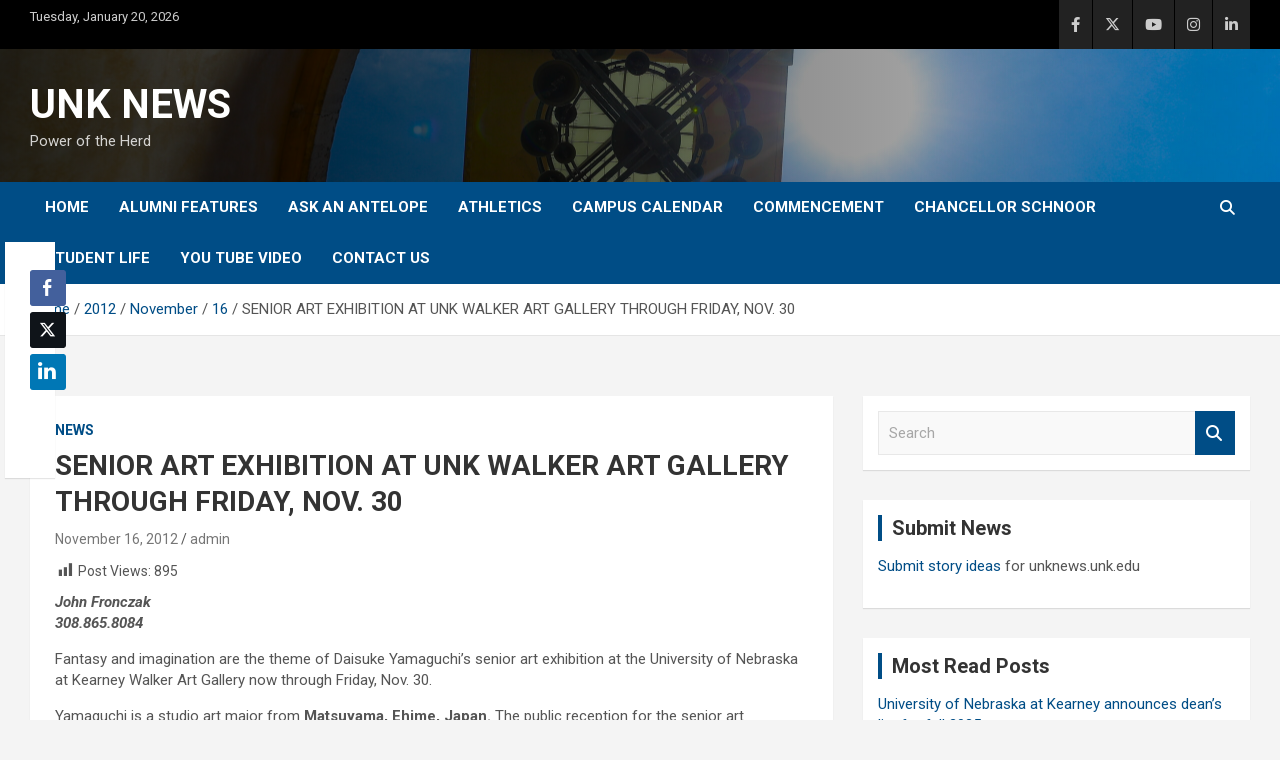

--- FILE ---
content_type: text/html; charset=UTF-8
request_url: https://unknews.unk.edu/2012/11/16/senior-art-exhibition-at-unk-walker-art-gallery-through-friday-nov-30/
body_size: 61606
content:
<!doctype html>
<html lang="en-US" prefix="og: http://ogp.me/ns# fb: http://ogp.me/ns/fb#">
<head>
	<meta charset="UTF-8">
	<meta name="viewport" content="width=device-width, initial-scale=1, shrink-to-fit=no">
	<link rel="profile" href="https://gmpg.org/xfn/11">

	<title> SENIOR ART EXHIBITION AT UNK WALKER ART GALLERY THROUGH FRIDAY, NOV. 30 &#8211; UNK NEWS</title>
<meta name='robots' content='max-image-preview:large' />
	<style>img:is([sizes="auto" i], [sizes^="auto," i]) { contain-intrinsic-size: 3000px 1500px }</style>
	<link rel='dns-prefetch' href='//fonts.googleapis.com' />
<link rel="alternate" type="application/rss+xml" title="UNK NEWS &raquo; Feed" href="https://unknews.unk.edu/feed/" />
<link rel="alternate" type="application/rss+xml" title="UNK NEWS &raquo; Comments Feed" href="https://unknews.unk.edu/comments/feed/" />
<script type="text/javascript">
/* <![CDATA[ */
window._wpemojiSettings = {"baseUrl":"https:\/\/s.w.org\/images\/core\/emoji\/16.0.1\/72x72\/","ext":".png","svgUrl":"https:\/\/s.w.org\/images\/core\/emoji\/16.0.1\/svg\/","svgExt":".svg","source":{"concatemoji":"https:\/\/unknews.unk.edu\/wp-includes\/js\/wp-emoji-release.min.js?ver=6.8.3"}};
/*! This file is auto-generated */
!function(s,n){var o,i,e;function c(e){try{var t={supportTests:e,timestamp:(new Date).valueOf()};sessionStorage.setItem(o,JSON.stringify(t))}catch(e){}}function p(e,t,n){e.clearRect(0,0,e.canvas.width,e.canvas.height),e.fillText(t,0,0);var t=new Uint32Array(e.getImageData(0,0,e.canvas.width,e.canvas.height).data),a=(e.clearRect(0,0,e.canvas.width,e.canvas.height),e.fillText(n,0,0),new Uint32Array(e.getImageData(0,0,e.canvas.width,e.canvas.height).data));return t.every(function(e,t){return e===a[t]})}function u(e,t){e.clearRect(0,0,e.canvas.width,e.canvas.height),e.fillText(t,0,0);for(var n=e.getImageData(16,16,1,1),a=0;a<n.data.length;a++)if(0!==n.data[a])return!1;return!0}function f(e,t,n,a){switch(t){case"flag":return n(e,"\ud83c\udff3\ufe0f\u200d\u26a7\ufe0f","\ud83c\udff3\ufe0f\u200b\u26a7\ufe0f")?!1:!n(e,"\ud83c\udde8\ud83c\uddf6","\ud83c\udde8\u200b\ud83c\uddf6")&&!n(e,"\ud83c\udff4\udb40\udc67\udb40\udc62\udb40\udc65\udb40\udc6e\udb40\udc67\udb40\udc7f","\ud83c\udff4\u200b\udb40\udc67\u200b\udb40\udc62\u200b\udb40\udc65\u200b\udb40\udc6e\u200b\udb40\udc67\u200b\udb40\udc7f");case"emoji":return!a(e,"\ud83e\udedf")}return!1}function g(e,t,n,a){var r="undefined"!=typeof WorkerGlobalScope&&self instanceof WorkerGlobalScope?new OffscreenCanvas(300,150):s.createElement("canvas"),o=r.getContext("2d",{willReadFrequently:!0}),i=(o.textBaseline="top",o.font="600 32px Arial",{});return e.forEach(function(e){i[e]=t(o,e,n,a)}),i}function t(e){var t=s.createElement("script");t.src=e,t.defer=!0,s.head.appendChild(t)}"undefined"!=typeof Promise&&(o="wpEmojiSettingsSupports",i=["flag","emoji"],n.supports={everything:!0,everythingExceptFlag:!0},e=new Promise(function(e){s.addEventListener("DOMContentLoaded",e,{once:!0})}),new Promise(function(t){var n=function(){try{var e=JSON.parse(sessionStorage.getItem(o));if("object"==typeof e&&"number"==typeof e.timestamp&&(new Date).valueOf()<e.timestamp+604800&&"object"==typeof e.supportTests)return e.supportTests}catch(e){}return null}();if(!n){if("undefined"!=typeof Worker&&"undefined"!=typeof OffscreenCanvas&&"undefined"!=typeof URL&&URL.createObjectURL&&"undefined"!=typeof Blob)try{var e="postMessage("+g.toString()+"("+[JSON.stringify(i),f.toString(),p.toString(),u.toString()].join(",")+"));",a=new Blob([e],{type:"text/javascript"}),r=new Worker(URL.createObjectURL(a),{name:"wpTestEmojiSupports"});return void(r.onmessage=function(e){c(n=e.data),r.terminate(),t(n)})}catch(e){}c(n=g(i,f,p,u))}t(n)}).then(function(e){for(var t in e)n.supports[t]=e[t],n.supports.everything=n.supports.everything&&n.supports[t],"flag"!==t&&(n.supports.everythingExceptFlag=n.supports.everythingExceptFlag&&n.supports[t]);n.supports.everythingExceptFlag=n.supports.everythingExceptFlag&&!n.supports.flag,n.DOMReady=!1,n.readyCallback=function(){n.DOMReady=!0}}).then(function(){return e}).then(function(){var e;n.supports.everything||(n.readyCallback(),(e=n.source||{}).concatemoji?t(e.concatemoji):e.wpemoji&&e.twemoji&&(t(e.twemoji),t(e.wpemoji)))}))}((window,document),window._wpemojiSettings);
/* ]]> */
</script>
<link rel='stylesheet' id='dashicons-css' href='https://unknews.unk.edu/wp-includes/css/dashicons.min.css?ver=6.8.3' type='text/css' media='all' />
<link rel='stylesheet' id='post-views-counter-frontend-css' href='https://unknews.unk.edu/wp-content/plugins/post-views-counter/css/frontend.css?ver=1.7.1' type='text/css' media='all' />
<style id='wp-emoji-styles-inline-css' type='text/css'>

	img.wp-smiley, img.emoji {
		display: inline !important;
		border: none !important;
		box-shadow: none !important;
		height: 1em !important;
		width: 1em !important;
		margin: 0 0.07em !important;
		vertical-align: -0.1em !important;
		background: none !important;
		padding: 0 !important;
	}
</style>
<link rel='stylesheet' id='wp-block-library-css' href='https://unknews.unk.edu/wp-includes/css/dist/block-library/style.min.css?ver=6.8.3' type='text/css' media='all' />
<style id='classic-theme-styles-inline-css' type='text/css'>
/*! This file is auto-generated */
.wp-block-button__link{color:#fff;background-color:#32373c;border-radius:9999px;box-shadow:none;text-decoration:none;padding:calc(.667em + 2px) calc(1.333em + 2px);font-size:1.125em}.wp-block-file__button{background:#32373c;color:#fff;text-decoration:none}
</style>
<style id='global-styles-inline-css' type='text/css'>
:root{--wp--preset--aspect-ratio--square: 1;--wp--preset--aspect-ratio--4-3: 4/3;--wp--preset--aspect-ratio--3-4: 3/4;--wp--preset--aspect-ratio--3-2: 3/2;--wp--preset--aspect-ratio--2-3: 2/3;--wp--preset--aspect-ratio--16-9: 16/9;--wp--preset--aspect-ratio--9-16: 9/16;--wp--preset--color--black: #000000;--wp--preset--color--cyan-bluish-gray: #abb8c3;--wp--preset--color--white: #ffffff;--wp--preset--color--pale-pink: #f78da7;--wp--preset--color--vivid-red: #cf2e2e;--wp--preset--color--luminous-vivid-orange: #ff6900;--wp--preset--color--luminous-vivid-amber: #fcb900;--wp--preset--color--light-green-cyan: #7bdcb5;--wp--preset--color--vivid-green-cyan: #00d084;--wp--preset--color--pale-cyan-blue: #8ed1fc;--wp--preset--color--vivid-cyan-blue: #0693e3;--wp--preset--color--vivid-purple: #9b51e0;--wp--preset--gradient--vivid-cyan-blue-to-vivid-purple: linear-gradient(135deg,rgba(6,147,227,1) 0%,rgb(155,81,224) 100%);--wp--preset--gradient--light-green-cyan-to-vivid-green-cyan: linear-gradient(135deg,rgb(122,220,180) 0%,rgb(0,208,130) 100%);--wp--preset--gradient--luminous-vivid-amber-to-luminous-vivid-orange: linear-gradient(135deg,rgba(252,185,0,1) 0%,rgba(255,105,0,1) 100%);--wp--preset--gradient--luminous-vivid-orange-to-vivid-red: linear-gradient(135deg,rgba(255,105,0,1) 0%,rgb(207,46,46) 100%);--wp--preset--gradient--very-light-gray-to-cyan-bluish-gray: linear-gradient(135deg,rgb(238,238,238) 0%,rgb(169,184,195) 100%);--wp--preset--gradient--cool-to-warm-spectrum: linear-gradient(135deg,rgb(74,234,220) 0%,rgb(151,120,209) 20%,rgb(207,42,186) 40%,rgb(238,44,130) 60%,rgb(251,105,98) 80%,rgb(254,248,76) 100%);--wp--preset--gradient--blush-light-purple: linear-gradient(135deg,rgb(255,206,236) 0%,rgb(152,150,240) 100%);--wp--preset--gradient--blush-bordeaux: linear-gradient(135deg,rgb(254,205,165) 0%,rgb(254,45,45) 50%,rgb(107,0,62) 100%);--wp--preset--gradient--luminous-dusk: linear-gradient(135deg,rgb(255,203,112) 0%,rgb(199,81,192) 50%,rgb(65,88,208) 100%);--wp--preset--gradient--pale-ocean: linear-gradient(135deg,rgb(255,245,203) 0%,rgb(182,227,212) 50%,rgb(51,167,181) 100%);--wp--preset--gradient--electric-grass: linear-gradient(135deg,rgb(202,248,128) 0%,rgb(113,206,126) 100%);--wp--preset--gradient--midnight: linear-gradient(135deg,rgb(2,3,129) 0%,rgb(40,116,252) 100%);--wp--preset--font-size--small: 13px;--wp--preset--font-size--medium: 20px;--wp--preset--font-size--large: 36px;--wp--preset--font-size--x-large: 42px;--wp--preset--spacing--20: 0.44rem;--wp--preset--spacing--30: 0.67rem;--wp--preset--spacing--40: 1rem;--wp--preset--spacing--50: 1.5rem;--wp--preset--spacing--60: 2.25rem;--wp--preset--spacing--70: 3.38rem;--wp--preset--spacing--80: 5.06rem;--wp--preset--shadow--natural: 6px 6px 9px rgba(0, 0, 0, 0.2);--wp--preset--shadow--deep: 12px 12px 50px rgba(0, 0, 0, 0.4);--wp--preset--shadow--sharp: 6px 6px 0px rgba(0, 0, 0, 0.2);--wp--preset--shadow--outlined: 6px 6px 0px -3px rgba(255, 255, 255, 1), 6px 6px rgba(0, 0, 0, 1);--wp--preset--shadow--crisp: 6px 6px 0px rgba(0, 0, 0, 1);}:where(.is-layout-flex){gap: 0.5em;}:where(.is-layout-grid){gap: 0.5em;}body .is-layout-flex{display: flex;}.is-layout-flex{flex-wrap: wrap;align-items: center;}.is-layout-flex > :is(*, div){margin: 0;}body .is-layout-grid{display: grid;}.is-layout-grid > :is(*, div){margin: 0;}:where(.wp-block-columns.is-layout-flex){gap: 2em;}:where(.wp-block-columns.is-layout-grid){gap: 2em;}:where(.wp-block-post-template.is-layout-flex){gap: 1.25em;}:where(.wp-block-post-template.is-layout-grid){gap: 1.25em;}.has-black-color{color: var(--wp--preset--color--black) !important;}.has-cyan-bluish-gray-color{color: var(--wp--preset--color--cyan-bluish-gray) !important;}.has-white-color{color: var(--wp--preset--color--white) !important;}.has-pale-pink-color{color: var(--wp--preset--color--pale-pink) !important;}.has-vivid-red-color{color: var(--wp--preset--color--vivid-red) !important;}.has-luminous-vivid-orange-color{color: var(--wp--preset--color--luminous-vivid-orange) !important;}.has-luminous-vivid-amber-color{color: var(--wp--preset--color--luminous-vivid-amber) !important;}.has-light-green-cyan-color{color: var(--wp--preset--color--light-green-cyan) !important;}.has-vivid-green-cyan-color{color: var(--wp--preset--color--vivid-green-cyan) !important;}.has-pale-cyan-blue-color{color: var(--wp--preset--color--pale-cyan-blue) !important;}.has-vivid-cyan-blue-color{color: var(--wp--preset--color--vivid-cyan-blue) !important;}.has-vivid-purple-color{color: var(--wp--preset--color--vivid-purple) !important;}.has-black-background-color{background-color: var(--wp--preset--color--black) !important;}.has-cyan-bluish-gray-background-color{background-color: var(--wp--preset--color--cyan-bluish-gray) !important;}.has-white-background-color{background-color: var(--wp--preset--color--white) !important;}.has-pale-pink-background-color{background-color: var(--wp--preset--color--pale-pink) !important;}.has-vivid-red-background-color{background-color: var(--wp--preset--color--vivid-red) !important;}.has-luminous-vivid-orange-background-color{background-color: var(--wp--preset--color--luminous-vivid-orange) !important;}.has-luminous-vivid-amber-background-color{background-color: var(--wp--preset--color--luminous-vivid-amber) !important;}.has-light-green-cyan-background-color{background-color: var(--wp--preset--color--light-green-cyan) !important;}.has-vivid-green-cyan-background-color{background-color: var(--wp--preset--color--vivid-green-cyan) !important;}.has-pale-cyan-blue-background-color{background-color: var(--wp--preset--color--pale-cyan-blue) !important;}.has-vivid-cyan-blue-background-color{background-color: var(--wp--preset--color--vivid-cyan-blue) !important;}.has-vivid-purple-background-color{background-color: var(--wp--preset--color--vivid-purple) !important;}.has-black-border-color{border-color: var(--wp--preset--color--black) !important;}.has-cyan-bluish-gray-border-color{border-color: var(--wp--preset--color--cyan-bluish-gray) !important;}.has-white-border-color{border-color: var(--wp--preset--color--white) !important;}.has-pale-pink-border-color{border-color: var(--wp--preset--color--pale-pink) !important;}.has-vivid-red-border-color{border-color: var(--wp--preset--color--vivid-red) !important;}.has-luminous-vivid-orange-border-color{border-color: var(--wp--preset--color--luminous-vivid-orange) !important;}.has-luminous-vivid-amber-border-color{border-color: var(--wp--preset--color--luminous-vivid-amber) !important;}.has-light-green-cyan-border-color{border-color: var(--wp--preset--color--light-green-cyan) !important;}.has-vivid-green-cyan-border-color{border-color: var(--wp--preset--color--vivid-green-cyan) !important;}.has-pale-cyan-blue-border-color{border-color: var(--wp--preset--color--pale-cyan-blue) !important;}.has-vivid-cyan-blue-border-color{border-color: var(--wp--preset--color--vivid-cyan-blue) !important;}.has-vivid-purple-border-color{border-color: var(--wp--preset--color--vivid-purple) !important;}.has-vivid-cyan-blue-to-vivid-purple-gradient-background{background: var(--wp--preset--gradient--vivid-cyan-blue-to-vivid-purple) !important;}.has-light-green-cyan-to-vivid-green-cyan-gradient-background{background: var(--wp--preset--gradient--light-green-cyan-to-vivid-green-cyan) !important;}.has-luminous-vivid-amber-to-luminous-vivid-orange-gradient-background{background: var(--wp--preset--gradient--luminous-vivid-amber-to-luminous-vivid-orange) !important;}.has-luminous-vivid-orange-to-vivid-red-gradient-background{background: var(--wp--preset--gradient--luminous-vivid-orange-to-vivid-red) !important;}.has-very-light-gray-to-cyan-bluish-gray-gradient-background{background: var(--wp--preset--gradient--very-light-gray-to-cyan-bluish-gray) !important;}.has-cool-to-warm-spectrum-gradient-background{background: var(--wp--preset--gradient--cool-to-warm-spectrum) !important;}.has-blush-light-purple-gradient-background{background: var(--wp--preset--gradient--blush-light-purple) !important;}.has-blush-bordeaux-gradient-background{background: var(--wp--preset--gradient--blush-bordeaux) !important;}.has-luminous-dusk-gradient-background{background: var(--wp--preset--gradient--luminous-dusk) !important;}.has-pale-ocean-gradient-background{background: var(--wp--preset--gradient--pale-ocean) !important;}.has-electric-grass-gradient-background{background: var(--wp--preset--gradient--electric-grass) !important;}.has-midnight-gradient-background{background: var(--wp--preset--gradient--midnight) !important;}.has-small-font-size{font-size: var(--wp--preset--font-size--small) !important;}.has-medium-font-size{font-size: var(--wp--preset--font-size--medium) !important;}.has-large-font-size{font-size: var(--wp--preset--font-size--large) !important;}.has-x-large-font-size{font-size: var(--wp--preset--font-size--x-large) !important;}
:where(.wp-block-post-template.is-layout-flex){gap: 1.25em;}:where(.wp-block-post-template.is-layout-grid){gap: 1.25em;}
:where(.wp-block-columns.is-layout-flex){gap: 2em;}:where(.wp-block-columns.is-layout-grid){gap: 2em;}
:root :where(.wp-block-pullquote){font-size: 1.5em;line-height: 1.6;}
</style>
<link rel='stylesheet' id='ssb-front-css-css' href='https://unknews.unk.edu/wp-content/plugins/simple-social-buttons/assets/css/front.css?ver=6.2.0' type='text/css' media='all' />
<link rel='stylesheet' id='bootstrap-style-css' href='https://unknews.unk.edu/wp-content/themes/newscard/assets/library/bootstrap/css/bootstrap.min.css?ver=4.0.0' type='text/css' media='all' />
<link rel='stylesheet' id='font-awesome-style-css' href='https://unknews.unk.edu/wp-content/themes/newscard/assets/library/font-awesome/css/all.min.css?ver=6.8.3' type='text/css' media='all' />
<link rel='stylesheet' id='newscard-google-fonts-css' href='//fonts.googleapis.com/css?family=Roboto%3A100%2C300%2C300i%2C400%2C400i%2C500%2C500i%2C700%2C700i&#038;ver=6.8.3' type='text/css' media='all' />
<link rel='stylesheet' id='newscard-style-css' href='https://unknews.unk.edu/wp-content/themes/newscard/style.css?ver=6.8.3' type='text/css' media='all' />
<link rel='stylesheet' id='aurora-heatmap-css' href='https://unknews.unk.edu/wp-content/plugins/aurora-heatmap/style.css?ver=1.7.1' type='text/css' media='all' />
<link rel='stylesheet' id='ics-calendar-css' href='https://unknews.unk.edu/wp-content/plugins/ics-calendar/assets/style.min.css?ver=11.7.0.1' type='text/css' media='all' />
<link rel='stylesheet' id='__EPYT__style-css' href='https://unknews.unk.edu/wp-content/plugins/youtube-embed-plus/styles/ytprefs.min.css?ver=14.2.4' type='text/css' media='all' />
<style id='__EPYT__style-inline-css' type='text/css'>

                .epyt-gallery-thumb {
                        width: 33.333%;
                }
                
</style>
<script type="text/javascript" src="https://unknews.unk.edu/wp-includes/js/jquery/jquery.min.js?ver=3.7.1" id="jquery-core-js"></script>
<script type="text/javascript" src="https://unknews.unk.edu/wp-includes/js/jquery/jquery-migrate.min.js?ver=3.4.1" id="jquery-migrate-js"></script>
<!--[if lt IE 9]>
<script type="text/javascript" src="https://unknews.unk.edu/wp-content/themes/newscard/assets/js/html5.js?ver=3.7.3" id="html5-js"></script>
<![endif]-->
<script type="text/javascript" id="aurora-heatmap-js-extra">
/* <![CDATA[ */
var aurora_heatmap = {"_mode":"reporter","ajax_url":"https:\/\/unknews.unk.edu\/wp-admin\/admin-ajax.php","action":"aurora_heatmap","reports":"click_pc,click_mobile","debug":"0","ajax_delay_time":"3000","ajax_interval":"10","ajax_bulk":null};
/* ]]> */
</script>
<script type="text/javascript" src="https://unknews.unk.edu/wp-content/plugins/aurora-heatmap/js/aurora-heatmap.min.js?ver=1.7.1" id="aurora-heatmap-js"></script>
<script type="text/javascript" id="__ytprefs__-js-extra">
/* <![CDATA[ */
var _EPYT_ = {"ajaxurl":"https:\/\/unknews.unk.edu\/wp-admin\/admin-ajax.php","security":"d1f7bba997","gallery_scrolloffset":"20","eppathtoscripts":"https:\/\/unknews.unk.edu\/wp-content\/plugins\/youtube-embed-plus\/scripts\/","eppath":"https:\/\/unknews.unk.edu\/wp-content\/plugins\/youtube-embed-plus\/","epresponsiveselector":"[\"iframe.__youtube_prefs_widget__\"]","epdovol":"1","version":"14.2.4","evselector":"iframe.__youtube_prefs__[src], iframe[src*=\"youtube.com\/embed\/\"], iframe[src*=\"youtube-nocookie.com\/embed\/\"]","ajax_compat":"","maxres_facade":"eager","ytapi_load":"light","pause_others":"","stopMobileBuffer":"1","facade_mode":"","not_live_on_channel":""};
/* ]]> */
</script>
<script type="text/javascript" src="https://unknews.unk.edu/wp-content/plugins/youtube-embed-plus/scripts/ytprefs.min.js?ver=14.2.4" id="__ytprefs__-js"></script>
<link rel="https://api.w.org/" href="https://unknews.unk.edu/wp-json/" /><link rel="alternate" title="JSON" type="application/json" href="https://unknews.unk.edu/wp-json/wp/v2/posts/7915" /><link rel="EditURI" type="application/rsd+xml" title="RSD" href="https://unknews.unk.edu/xmlrpc.php?rsd" />
<meta name="generator" content="WordPress 6.8.3" />
<link rel="canonical" href="https://unknews.unk.edu/2012/11/16/senior-art-exhibition-at-unk-walker-art-gallery-through-friday-nov-30/" />
<link rel='shortlink' href='https://unknews.unk.edu/?p=7915' />
<link rel="alternate" title="oEmbed (JSON)" type="application/json+oembed" href="https://unknews.unk.edu/wp-json/oembed/1.0/embed?url=https%3A%2F%2Funknews.unk.edu%2F2012%2F11%2F16%2Fsenior-art-exhibition-at-unk-walker-art-gallery-through-friday-nov-30%2F" />
<link rel="alternate" title="oEmbed (XML)" type="text/xml+oembed" href="https://unknews.unk.edu/wp-json/oembed/1.0/embed?url=https%3A%2F%2Funknews.unk.edu%2F2012%2F11%2F16%2Fsenior-art-exhibition-at-unk-walker-art-gallery-through-friday-nov-30%2F&#038;format=xml" />
<meta name="generator" content="Redux 4.5.10" /> <style media="screen">

		.simplesocialbuttons.simplesocialbuttons_inline .ssb-fb-like, .simplesocialbuttons.simplesocialbuttons_inline amp-facebook-like {
	  margin: ;
	}
		 /*inline margin*/
	
		.simplesocialbuttons.simplesocialbuttons_inline.simplesocial-simple-round button{
	  margin: ;
	}
	
	
	
	
	
			 /*margin-digbar*/

	
		div[class*="simplesocialbuttons-float"].simplesocialbuttons.simplesocial-simple-round button{
	  margin: ;
	}
	
	
	
	
	
	
</style>

<!-- Open Graph Meta Tags generated by Simple Social Buttons 6.2.0 -->
<meta property="og:title" content="SENIOR ART EXHIBITION AT UNK WALKER ART GALLERY THROUGH FRIDAY, NOV. 30 - UNK NEWS" />
<meta property="og:type" content="article" />
<meta property="og:description" content="John Fronczak 308.865.8084 Fantasy and imagination are the theme of Daisuke Yamaguchi&rsquo;s senior art exhibition at the University of Nebraska at Kearney Walker Art Gallery now through Friday, Nov. 30. Yamaguchi is a studio art major from Matsuyama, Ehime, Japan. The public reception for the senior art exhibition will take place on Sunday, Nov. 18, from 2- 4 p.m. in&hellip;" />
<meta property="og:url" content="https://unknews.unk.edu/2012/11/16/senior-art-exhibition-at-unk-walker-art-gallery-through-friday-nov-30/" />
<meta property="og:site_name" content="UNK NEWS" />
<meta name="twitter:card" content="summary_large_image" />
<meta name="twitter:description" content="John Fronczak 308.865.8084 Fantasy and imagination are the theme of Daisuke Yamaguchi&rsquo;s senior art exhibition at the University of Nebraska at Kearney Walker Art Gallery now through Friday, Nov. 30. Yamaguchi is a studio art major from Matsuyama, Ehime, Japan. The public reception for the senior art exhibition will take place on Sunday, Nov. 18, from 2- 4 p.m. in&hellip;" />
<meta name="twitter:title" content="SENIOR ART EXHIBITION AT UNK WALKER ART GALLERY THROUGH FRIDAY, NOV. 30 - UNK NEWS" />
		<style type="text/css" id="wp-custom-css">
			.featured-section {
    background:#000000;
}

.info-bar {
    background-color: #000000;
    color: #cccccc;
}

.site-info {
    background-color: #000000;
    color: #888888;
}

.stories-title a, .stories-title a:hover {
    color: #ffffff;
}

.post-img-wrap .entry-meta .cat-links a, .post-img-wrap + .entry-header .entry-meta .cat-links a {
    display:none;
}

.site-content-row {

	padding-top:30px; !important
}

.navigation-bar {
    background-color: #004d86;

}

.stories-title {

    border-left: 4px solid #e4a115;

}

.featured-stories .stories-title {
	color:#000000;
}

.featured-stories .stories-title a, .featured-stories .stories-title a:hover, .featured-stories .stories-title a:focus {
    color: #004d86;
}

.widget-title {

    border-left: 4px solid #004d86;

}

a, a:hover, a:focus {
    color: #004d86;
}

.entry-meta a:hover, .entry-meta a:focus {
	color:#004d86;
	text-decoration:underline;
}

.featured-section .post-block .entry-meta a:hover, .featured-section .post-block .entry-meta a:focus {
	color:#ffffff;
	text-decoration:underline;
}

.featured-section .post-block .entry-title a:hover, .featured-section .post-block .entry-title a:focus {color:#ffffff; text-decoration:underline;}

.wp-block-loginout a {
	color:#ffffff;
}

.wp-block-loginout a:hover, .wp-block-loginout a:focus {
	text-decoration:underline;
	color:#ffffff;
}



.entry-title a:hover, .entry-title a:focus {
text-decoration:underline;
color:#004d86;
}

.post .entry-title a:hover, .post .entry-title a:focus {
		color:#004d86;
	text-decoration:underline;
}

.btn-theme {
    background-color: #004d86;
}

.navigation.pagination .current, .navigation.pagination a:hover, .navigation.pagination .current a:focus {

    background-color: #004d86;

}

.entry-meta .cat-links a {
    color: #004d86;

}

.entry-meta .tag-links a {
    color: #004d86;
}

.widget ul li a {
    color: #004d86;
}

.widget ul li a:hover, .widget ul li a:focus {
	color:#004d86;
	text-decoration:underline;
}

.top-stories-bar .top-stories-lists .marquee a:hover, .top-stories-bar .top-stories-lists .marquee a:focus {
	color:#004d86;
	text-decoration:underline
}

.social-profiles-large {
	width:100%;
}
.social-profiles ul li a {
    font-family: 'FontAwesome';
    font-size: 35px;
    line-height: 35px;
    display: block;
    text-align: center;

    opacity: 1;
    -moz-opacity: 1.;
    filter: alpha(opacity=100);
}

.top-stories-bar .top-stories-label .flash-icon:before {

    border: 1px solid #004d86;

}

.top-stories-bar .top-stories-label .flash-icon:after {

    border: 1px solid #004d86;

}

.top-stories-bar .top-stories-label .flash-icon {

    background-color: #004d86;

}

iframe {
	max-width:100%;
}

::selection {
            background-color: #004D86;
            color: #FFFFFF;
        }		</style>
		
<!-- START - Open Graph and Twitter Card Tags 3.3.7 -->
 <!-- Facebook Open Graph -->
  <meta property="og:locale" content="en_US"/>
  <meta property="og:site_name" content="UNK NEWS"/>
  <meta property="og:title" content="SENIOR ART EXHIBITION AT UNK WALKER ART GALLERY THROUGH FRIDAY, NOV. 30"/>
  <meta property="og:url" content="https://unknews.unk.edu/2012/11/16/senior-art-exhibition-at-unk-walker-art-gallery-through-friday-nov-30/"/>
  <meta property="og:type" content="article"/>
  <meta property="og:description" content="John Fronczak
308.865.8084

Fantasy and imagination are the theme of Daisuke Yamaguchi’s senior art exhibition at the University of Nebraska at Kearney Walker Art Gallery now through Friday, Nov. 30.

Yamaguchi is a studio art major from Matsuyama, Ehime, Japan. The public reception for the sen"/>
  <meta property="og:image" content="http://unknews.unk.edu/wp-content/uploads/2015/05/News-Logo-Web.jpg"/>
  <meta property="og:image:url" content="http://unknews.unk.edu/wp-content/uploads/2015/05/News-Logo-Web.jpg"/>
  <meta property="article:published_time" content="2012-11-16T17:27:39-06:00"/>
  <meta property="article:modified_time" content="2012-11-16T17:27:39-06:00" />
  <meta property="og:updated_time" content="2012-11-16T17:27:39-06:00" />
  <meta property="article:section" content="News"/>
  <meta property="article:publisher" content="https://www.facebook.com/UNKearney/"/>
 <!-- Google+ / Schema.org -->
 <!-- Twitter Cards -->
  <meta name="twitter:title" content="SENIOR ART EXHIBITION AT UNK WALKER ART GALLERY THROUGH FRIDAY, NOV. 30"/>
  <meta name="twitter:url" content="https://unknews.unk.edu/2012/11/16/senior-art-exhibition-at-unk-walker-art-gallery-through-friday-nov-30/"/>
  <meta name="twitter:description" content="John Fronczak
308.865.8084

Fantasy and imagination are the theme of Daisuke Yamaguchi’s senior art exhibition at the University of Nebraska at Kearney Walker Art Gallery now through Friday, Nov. 30.

Yamaguchi is a studio art major from Matsuyama, Ehime, Japan. The public reception for the sen"/>
  <meta name="twitter:image" content="http://unknews.unk.edu/wp-content/uploads/2015/05/News-Logo-Web.jpg"/>
  <meta name="twitter:card" content="summary_large_image"/>
  <meta name="twitter:site" content="@UNKearney"/>
 <!-- SEO -->
 <!-- Misc. tags -->
 <!-- is_singular -->
<!-- END - Open Graph and Twitter Card Tags 3.3.7 -->
	
</head>

<body class="wp-singular post-template-default single single-post postid-7915 single-format-standard wp-theme-newscard theme-body group-blog">

<div id="page" class="site">
	<a class="skip-link screen-reader-text" href="#content">Skip to content</a>
	
	<header id="masthead" class="site-header">
					<div class="info-bar">
				<div class="container">
					<div class="row gutter-10">
						<div class="col col-sm contact-section">
							<div class="date">
								<ul><li>Tuesday, January 20, 2026</li></ul>
							</div>
						</div><!-- .contact-section -->

													<div class="col-auto social-profiles order-md-3">
								
		<ul class="clearfix">
							<li><a target="_blank" rel="noopener noreferrer" href="https://www.facebook.com/UNKearney/"></a></li>
							<li><a target="_blank" rel="noopener noreferrer" href="https://twitter.com/UNKearney"></a></li>
							<li><a target="_blank" rel="noopener noreferrer" href="https://www.youtube.com/user/UNKearney"></a></li>
							<li><a target="_blank" rel="noopener noreferrer" href="http://instagram.com/UNKearney"></a></li>
							<li><a target="_blank" rel="noopener noreferrer" href="http://www.linkedin.com/edu/school?id=18831&#038;trk=prof-0-ovw-edu"></a></li>
					</ul>
								</div><!-- .social-profile -->
											</div><!-- .row -->
          		</div><!-- .container -->
        	</div><!-- .infobar -->
        		<nav class="navbar navbar-expand-lg d-block">
			<div class="navbar-head navbar-bg-set header-overlay-dark"  style="background-image:url('http://unknews.unk.edu/wp-content/uploads/2022/05/News-Banner-4-scaled.jpg');">
				<div class="container">
					<div class="row navbar-head-row align-items-center">
						<div class="col-lg-4">
							<div class="site-branding navbar-brand">
																	<h2 class="site-title"><a href="https://unknews.unk.edu/" rel="home">UNK NEWS</a></h2>
																	<p class="site-description">Power of the Herd</p>
															</div><!-- .site-branding .navbar-brand -->
						</div>
											</div><!-- .row -->
				</div><!-- .container -->
			</div><!-- .navbar-head -->
			<div class="navigation-bar">
				<div class="navigation-bar-top">
					<div class="container">
						<button class="navbar-toggler menu-toggle" type="button" data-toggle="collapse" data-target="#navbarCollapse" aria-controls="navbarCollapse" aria-expanded="false" aria-label="Toggle navigation"></button>
						<span class="search-toggle"></span>
					</div><!-- .container -->
					<div class="search-bar">
						<div class="container">
							<div class="search-block off">
								<form action="https://unknews.unk.edu/" method="get" class="search-form">
	<label class="assistive-text"> Search </label>
	<div class="input-group">
		<input type="search" value="" placeholder="Search" class="form-control s" name="s">
		<div class="input-group-prepend">
			<button class="btn btn-theme">Search</button>
		</div>
	</div>
</form><!-- .search-form -->
							</div><!-- .search-box -->
						</div><!-- .container -->
					</div><!-- .search-bar -->
				</div><!-- .navigation-bar-top -->
				<div class="navbar-main">
					<div class="container">
						<div class="collapse navbar-collapse" id="navbarCollapse">
							<div id="site-navigation" class="main-navigation nav-uppercase" role="navigation">
								<ul class="nav-menu navbar-nav d-lg-block"><li id="menu-item-53" class="menu-item menu-item-type-custom menu-item-object-custom menu-item-home menu-item-53"><a href="http://unknews.unk.edu/">Home</a></li>
<li id="menu-item-84656" class="menu-item menu-item-type-taxonomy menu-item-object-category menu-item-84656"><a href="https://unknews.unk.edu/category/alumni/">Alumni Features</a></li>
<li id="menu-item-83467" class="menu-item menu-item-type-taxonomy menu-item-object-category menu-item-83467"><a href="https://unknews.unk.edu/category/ask-an-antelope/">Ask An Antelope</a></li>
<li id="menu-item-16179" class="menu-item menu-item-type-taxonomy menu-item-object-category menu-item-16179"><a href="https://unknews.unk.edu/category/athletics/">Athletics</a></li>
<li id="menu-item-8161" class="menu-item menu-item-type-custom menu-item-object-custom menu-item-8161"><a href="http://www.unk.edu/events/">Campus Calendar</a></li>
<li id="menu-item-83463" class="menu-item menu-item-type-taxonomy menu-item-object-category menu-item-83463"><a href="https://unknews.unk.edu/category/commencement/">Commencement</a></li>
<li id="menu-item-83460" class="menu-item menu-item-type-taxonomy menu-item-object-category menu-item-83460"><a href="https://unknews.unk.edu/category/chancellor/">Chancellor Schnoor</a></li>
<li id="menu-item-83462" class="menu-item menu-item-type-taxonomy menu-item-object-category menu-item-83462"><a href="https://unknews.unk.edu/category/student-life/">Student Life</a></li>
<li id="menu-item-83465" class="menu-item menu-item-type-custom menu-item-object-custom menu-item-83465"><a href="https://www.youtube.com/@UNKearney/featured">YOU tube video</a></li>
<li id="menu-item-83455" class="menu-item menu-item-type-custom menu-item-object-custom menu-item-83455"><a href="https://www.unk.edu/ccr/contact-us.php">Contact Us</a></li>
</ul>							</div><!-- #site-navigation .main-navigation -->
						</div><!-- .navbar-collapse -->
						<div class="nav-search">
							<span class="search-toggle"></span>
						</div><!-- .nav-search -->
					</div><!-- .container -->
				</div><!-- .navbar-main -->
			</div><!-- .navigation-bar -->
		</nav><!-- .navbar -->

		
		
					<div id="breadcrumb">
				<div class="container">
					<div role="navigation" aria-label="Breadcrumbs" class="breadcrumb-trail breadcrumbs" itemprop="breadcrumb"><ul class="trail-items" itemscope itemtype="http://schema.org/BreadcrumbList"><meta name="numberOfItems" content="5" /><meta name="itemListOrder" content="Ascending" /><li itemprop="itemListElement" itemscope itemtype="http://schema.org/ListItem" class="trail-item trail-begin"><a href="https://unknews.unk.edu/" rel="home" itemprop="item"><span itemprop="name">Home</span></a><meta itemprop="position" content="1" /></li><li itemprop="itemListElement" itemscope itemtype="http://schema.org/ListItem" class="trail-item"><a href="https://unknews.unk.edu/2012/" itemprop="item"><span itemprop="name">2012</span></a><meta itemprop="position" content="2" /></li><li itemprop="itemListElement" itemscope itemtype="http://schema.org/ListItem" class="trail-item"><a href="https://unknews.unk.edu/2012/11/" itemprop="item"><span itemprop="name">November</span></a><meta itemprop="position" content="3" /></li><li itemprop="itemListElement" itemscope itemtype="http://schema.org/ListItem" class="trail-item"><a href="https://unknews.unk.edu/2012/11/16/" itemprop="item"><span itemprop="name">16</span></a><meta itemprop="position" content="4" /></li><li itemprop="itemListElement" itemscope itemtype="http://schema.org/ListItem" class="trail-item trail-end"><span itemprop="name"> SENIOR ART EXHIBITION AT UNK WALKER ART GALLERY THROUGH FRIDAY, NOV. 30</span><meta itemprop="position" content="5" /></li></ul></div>				</div>
			</div><!-- .breadcrumb -->
			</header><!-- #masthead --><div id="content" class="site-content">
	<div class="container">
		<div class="row justify-content-center site-content-row">
			<div id="primary" class="content-area col-lg-8">
				<main id="main" class="site-main">

						<div class="post-7915 post type-post status-publish format-standard hentry category-news">

		
			<div class="entry-meta category-meta">
				<div class="cat-links"><a href="https://unknews.unk.edu/category/news/" rel="category tag">News</a></div>
			</div><!-- .entry-meta -->

		
					<header class="entry-header">
				<h1 class="entry-title">SENIOR ART EXHIBITION AT UNK WALKER ART GALLERY THROUGH FRIDAY, NOV. 30</h1>
									<div class="entry-meta">
						<div class="date"><a href="https://unknews.unk.edu/2012/11/16/senior-art-exhibition-at-unk-walker-art-gallery-through-friday-nov-30/" title="SENIOR ART EXHIBITION AT UNK WALKER ART GALLERY THROUGH FRIDAY, NOV. 30">November 16, 2012</a> </div> <div class="by-author vcard author"><a href="https://unknews.unk.edu/author/admin/">admin</a> </div>											</div><!-- .entry-meta -->
								</header>
				<div class="entry-content">
			<div class="post-views content-post post-7915 entry-meta load-static">
				<span class="post-views-icon dashicons dashicons-chart-bar"></span> <span class="post-views-label">Post Views:</span> <span class="post-views-count">895</span>
			</div><p><em><strong>John Fronczak</strong></em><br />
<em><strong>308.865.8084</strong></em></p>
<p>Fantasy and imagination are the theme of Daisuke Yamaguchi’s senior art exhibition at the University of Nebraska at Kearney Walker Art Gallery now through Friday, Nov. 30.</p>
<p>Yamaguchi is a studio art major from <strong>Matsuyama, Ehime, Japan.</strong> The public reception for the senior art exhibition will take place on Sunday, Nov. 18, from 2- 4 p.m. in the Walker Art Gallery. The senior exhibition showcases some of the student’s best work in the art department.</p>
<p>Yamaguchi’s exhibit features oil paintings such as “Under the Sea,” “Sunflower,” “Monster,” “Fish,” “Hometown,” “Turtle” and “Forest.” He is also showing two mixed media pieces, “Portrait” and “Aquarium,” as well as a piece using pastels, titled “Firefly.”</p>
<p>“My theme is that of making worlds which cannot be seen with the camera,” Yamaguchi said. “I created and chose some fantasy tastes in my art.”</p>
<p>The UNK Walker Art Gallery, which is free and open to the public, is open Monday- Friday from 8:30 a.m. to 4:30 p.m.</p>
<div class="simplesocialbuttons simplesocial-simple-round simplesocialbuttons_inline simplesocialbuttons-align-left post-7915 post  simplesocialbuttons-inline-no-animation">
<button class="simplesocial-fb-share"  rel="nofollow"  target="_blank"  aria-label="Facebook Share" data-href="https://www.facebook.com/sharer/sharer.php?u=https://unknews.unk.edu/2012/11/16/senior-art-exhibition-at-unk-walker-art-gallery-through-friday-nov-30/" onClick="javascript:window.open(this.dataset.href, '', 'menubar=no,toolbar=no,resizable=yes,scrollbars=yes,height=600,width=600');return false;"><span class="simplesocialtxt">Facebook </span> </button>
<button class="simplesocial-twt-share"  rel="nofollow"  target="_blank"  aria-label="Twitter Share" data-href="https://twitter.com/intent/tweet?text=SENIOR+ART+EXHIBITION+AT+UNK+WALKER+ART+GALLERY+THROUGH+FRIDAY%2C+NOV.+30&url=https://unknews.unk.edu/2012/11/16/senior-art-exhibition-at-unk-walker-art-gallery-through-friday-nov-30/" onClick="javascript:window.open(this.dataset.href, '', 'menubar=no,toolbar=no,resizable=yes,scrollbars=yes,height=600,width=600');return false;"><span class="simplesocialtxt">Twitter</span> </button>
<button  rel="nofollow"  target="_blank"  class="simplesocial-linkedin-share" aria-label="LinkedIn Share" data-href="https://www.linkedin.com/sharing/share-offsite/?url=https://unknews.unk.edu/2012/11/16/senior-art-exhibition-at-unk-walker-art-gallery-through-friday-nov-30/" onClick="javascript:window.open(this.dataset.href, '', 'menubar=no,toolbar=no,resizable=yes,scrollbars=yes,height=600,width=600');return false;"><span class="simplesocialtxt">LinkedIn</span></button>
<div class="fb-like ssb-fb-like" aria-label="Facebook Like" data-href="https://unknews.unk.edu/2012/11/16/senior-art-exhibition-at-unk-walker-art-gallery-through-friday-nov-30/" data-layout="button_count" data-action="like" data-size="small" data-show-faces="false" data-share="false"></div>
</div>
		</div><!-- entry-content -->

			</div><!-- .post-7915 -->

	<nav class="navigation post-navigation" aria-label="Posts">
		<h2 class="screen-reader-text">Post navigation</h2>
		<div class="nav-links"><div class="nav-previous"><a href="https://unknews.unk.edu/2012/11/16/the-chicana-movement-subject-of-presentation-monday-nov-19/" rel="prev">THE CHICANA MOVEMENT SUBJECT OF PRESENTATION MONDAY, NOV. 19</a></div><div class="nav-next"><a href="https://unknews.unk.edu/2012/11/16/nebraskats-in-concert-wednesday-nov-28/" rel="next">NEBRASKATS IN CONCERT WEDNESDAY, NOV. 28</a></div></div>
	</nav>
				</main><!-- #main -->
			</div><!-- #primary -->
			
<aside id="secondary" class="col-lg-4 widget-area" role="complementary">
	<div class="sticky-sidebar">
		<section id="search-2" class="widget widget_search"><form action="https://unknews.unk.edu/" method="get" class="search-form">
	<label class="assistive-text"> Search </label>
	<div class="input-group">
		<input type="search" value="" placeholder="Search" class="form-control s" name="s">
		<div class="input-group-prepend">
			<button class="btn btn-theme">Search</button>
		</div>
	</div>
</form><!-- .search-form -->
</section><section id="text-3" class="widget widget_text"><h3 class="widget-title">Submit News</h3>			<div class="textwidget"><p><a href="https://unk.co1.qualtrics.com/jfe/form/SV_ctG2RVGM3dJthTD">Submit story ideas</a> for unknews.unk.edu</p>
</div>
		</section><section id="mostreadpostswidget-2" class="widget widget_mostreadpostswidget"><h3 class="widget-title">Most Read Posts</h3><ul class="mlrp_ul">
        <li><a title="University of Nebraska at Kearney announces dean’s list for fall 2025 semester" href="https://unknews.unk.edu/2026/01/07/university-of-nebraska-at-kearney-announces-deans-list-for-2025-fall-semester/">University of Nebraska at Kearney announces dean’s list for fall 2025 semester</a>
					<span class="most_and_least_read_posts_hits"></span>
          
				</li>
        <li><a title="UNK chancellor shares final budget reduction recommendations to address $4.5M deficit" href="https://unknews.unk.edu/2025/12/22/unk-chancellor-shares-final-budget-reduction-recommendations-to-address-4-5m-deficit/">UNK chancellor shares final budget reduction recommendations to address $4.5M deficit</a>
					<span class="most_and_least_read_posts_hits"></span>
          
				</li>
        <li><a title="From new chancellor to national championship, 2025 brought change, challenge and momentum to UNK" href="https://unknews.unk.edu/2025/12/30/from-new-chancellor-to-national-championship-2025-brought-change-challenge-and-momentum-to-unk/">From new chancellor to national championship, 2025 brought change, challenge and momentum to UNK</a>
					<span class="most_and_least_read_posts_hits"></span>
          
				</li>
        <li><a title="Nebraska Teacher of the Year takes nontraditional path to the classroom" href="https://unknews.unk.edu/2026/01/06/nebraska-teacher-of-the-year-takes-nontraditional-path-to-the-classroom/">Nebraska Teacher of the Year takes nontraditional path to the classroom</a>
					<span class="most_and_least_read_posts_hits"></span>
          
				</li>
        <li><a title="A Shared Milestone: Sisters Eva and Jenna Heidelk graduate from UNK together" href="https://unknews.unk.edu/2025/12/22/a-shared-milestone-sisters-eva-and-jenna-heidelk-graduate-from-unk-together/">A Shared Milestone: Sisters Eva and Jenna Heidelk graduate from UNK together</a>
					<span class="most_and_least_read_posts_hits"></span>
          
				</li></ul>
		<div style="clear:both;"></div></section><section id="block-10" class="widget widget_block"><div class="col-lg-auto order-lg-2 ml-auto">
							<div class="social-profiles social-profiles-large">
								
		<ul class="clearfix">
							<li><a target="_blank" rel="noopener noreferrer" href="https://www.facebook.com/UNKearney/" class="customize-unpreviewable"></a></li>
							<li><a target="_blank" rel="noopener noreferrer" href="https://twitter.com/UNKearney" class="customize-unpreviewable"></a></li>
							<li><a target="_blank" rel="noopener noreferrer" href="https://www.youtube.com/user/UNKearney" class="customize-unpreviewable"></a></li>
							<li><a target="_blank" rel="noopener noreferrer" href="http://instagram.com/UNKearney" class="customize-unpreviewable"></a></li>
							<li><a target="_blank" rel="noopener noreferrer" href="http://www.linkedin.com/edu/school?id=18831&amp;trk=prof-0-ovw-edu" class="customize-unpreviewable"></a></li>
					</ul>
								</div>
						</div></section>	</div><!-- .sticky-sidebar -->
</aside><!-- #secondary -->
		</div><!-- row -->
	</div><!-- .container -->
</div><!-- #content .site-content-->
	<footer id="colophon" class="site-footer" role="contentinfo">
		
			<div class="container">
				<section class="featured-stories">
								<h3 class="stories-title">
									<a href="https://unknews.unk.edu/category/news/photo-galleries/">Photo Galleries</a>
							</h3>
							<div class="row gutter-parent-14">
													<div class="col-sm-6 col-lg-3">
								<div class="post-boxed">
																			<div class="post-img-wrap">
											<div class="featured-post-img">
												<a href="https://unknews.unk.edu/2025/12/19/photos-unk-celebrates-winter-graduates/" class="post-img" style="background-image: url('https://unknews.unk.edu/wp-content/uploads/2025/12/Winter-Commencement-2025-83-1024x645.jpg');"></a>
											</div>
											<div class="entry-meta category-meta">
												<div class="cat-links"><a href="https://unknews.unk.edu/category/chancellor/" rel="category tag">Chancellor Schnoor</a> <a href="https://unknews.unk.edu/category/commencement/" rel="category tag">Commencement</a> <a href="https://unknews.unk.edu/category/news/events/" rel="category tag">Events</a> <a href="https://unknews.unk.edu/category/news/featured/" rel="category tag">Featured</a> <a href="https://unknews.unk.edu/category/news/" rel="category tag">News</a> <a href="https://unknews.unk.edu/category/news/photo-galleries/" rel="category tag">Photo Galleries</a></div>
											</div><!-- .entry-meta -->
										</div><!-- .post-img-wrap -->
																		<div class="post-content">
																				<h3 class="entry-title"><a href="https://unknews.unk.edu/2025/12/19/photos-unk-celebrates-winter-graduates/">PHOTOS: UNK celebrates 2025 winter graduates</a></h3>																					<div class="entry-meta">
												<div class="date"><a href="https://unknews.unk.edu/2025/12/19/photos-unk-celebrates-winter-graduates/" title="PHOTOS: UNK celebrates 2025 winter graduates">December 19, 2025</a> </div> <div class="by-author vcard author"><a href="https://unknews.unk.edu/author/pritcharde/">Erika Pritchard</a> </div>											</div>
																			</div><!-- .post-content -->
								</div><!-- .post-boxed -->
							</div><!-- .col-sm-6 .col-lg-3 -->
													<div class="col-sm-6 col-lg-3">
								<div class="post-boxed">
																			<div class="post-img-wrap">
											<div class="featured-post-img">
												<a href="https://unknews.unk.edu/2025/12/10/unk-theatre-presenting-four-student-directed-one-acts/" class="post-img" style="background-image: url('https://unknews.unk.edu/wp-content/uploads/2025/12/Oedi-7-1024x656.jpg');"></a>
											</div>
											<div class="entry-meta category-meta">
												<div class="cat-links"><a href="https://unknews.unk.edu/category/arts-sciences/" rel="category tag">College of Arts &amp; Sciences</a> <a href="https://unknews.unk.edu/category/news/events/" rel="category tag">Events</a> <a href="https://unknews.unk.edu/category/news/featured/" rel="category tag">Featured</a> <a href="https://unknews.unk.edu/category/news/" rel="category tag">News</a> <a href="https://unknews.unk.edu/category/news/photo-galleries/" rel="category tag">Photo Galleries</a> <a href="https://unknews.unk.edu/category/arts-sciences/theater/" rel="category tag">Theater</a></div>
											</div><!-- .entry-meta -->
										</div><!-- .post-img-wrap -->
																		<div class="post-content">
																				<h3 class="entry-title"><a href="https://unknews.unk.edu/2025/12/10/unk-theatre-presenting-four-student-directed-one-acts/">UNK Theatre presenting four student-directed one-acts</a></h3>																					<div class="entry-meta">
												<div class="date"><a href="https://unknews.unk.edu/2025/12/10/unk-theatre-presenting-four-student-directed-one-acts/" title="UNK Theatre presenting four student-directed one-acts">December 10, 2025</a> </div> <div class="by-author vcard author"><a href="https://unknews.unk.edu/author/ellysontd/">Tyler Ellyson</a> </div>											</div>
																			</div><!-- .post-content -->
								</div><!-- .post-boxed -->
							</div><!-- .col-sm-6 .col-lg-3 -->
													<div class="col-sm-6 col-lg-3">
								<div class="post-boxed">
																			<div class="post-img-wrap">
											<div class="featured-post-img">
												<a href="https://unknews.unk.edu/2025/12/05/photos-unk-volleyball-sees-season-end-in-regional-semifinal/" class="post-img" style="background-image: url('https://unknews.unk.edu/wp-content/uploads/2025/12/VB-Rotator-1024x612.jpg');"></a>
											</div>
											<div class="entry-meta category-meta">
												<div class="cat-links"><a href="https://unknews.unk.edu/category/athletics/" rel="category tag">Athletics</a> <a href="https://unknews.unk.edu/category/news/events/" rel="category tag">Events</a> <a href="https://unknews.unk.edu/category/news/featured/" rel="category tag">Featured</a> <a href="https://unknews.unk.edu/category/news/" rel="category tag">News</a> <a href="https://unknews.unk.edu/category/news/photo-galleries/" rel="category tag">Photo Galleries</a></div>
											</div><!-- .entry-meta -->
										</div><!-- .post-img-wrap -->
																		<div class="post-content">
																				<h3 class="entry-title"><a href="https://unknews.unk.edu/2025/12/05/photos-unk-volleyball-sees-season-end-in-regional-semifinal/">PHOTOS: UNK volleyball sees season end in regional semifinal</a></h3>																					<div class="entry-meta">
												<div class="date"><a href="https://unknews.unk.edu/2025/12/05/photos-unk-volleyball-sees-season-end-in-regional-semifinal/" title="PHOTOS: UNK volleyball sees season end in regional semifinal">December 5, 2025</a> </div> <div class="by-author vcard author"><a href="https://unknews.unk.edu/author/ellysontd/">Tyler Ellyson</a> </div>											</div>
																			</div><!-- .post-content -->
								</div><!-- .post-boxed -->
							</div><!-- .col-sm-6 .col-lg-3 -->
													<div class="col-sm-6 col-lg-3">
								<div class="post-boxed">
																			<div class="post-img-wrap">
											<div class="featured-post-img">
												<a href="https://unknews.unk.edu/2025/12/05/photos-lopers-win-five-set-thriller-to-advance-in-ncaa-central-regional-volleyball-tournament/" class="post-img" style="background-image: url('https://unknews.unk.edu/wp-content/uploads/2025/12/Volleyball-Rotator-1024x612.jpg');"></a>
											</div>
											<div class="entry-meta category-meta">
												<div class="cat-links"><a href="https://unknews.unk.edu/category/athletics/" rel="category tag">Athletics</a> <a href="https://unknews.unk.edu/category/news/" rel="category tag">News</a> <a href="https://unknews.unk.edu/category/news/photo-galleries/" rel="category tag">Photo Galleries</a></div>
											</div><!-- .entry-meta -->
										</div><!-- .post-img-wrap -->
																		<div class="post-content">
																				<h3 class="entry-title"><a href="https://unknews.unk.edu/2025/12/05/photos-lopers-win-five-set-thriller-to-advance-in-ncaa-central-regional-volleyball-tournament/">PHOTOS: Lopers win five-set thriller to advance in NCAA Central Regional volleyball tournament</a></h3>																					<div class="entry-meta">
												<div class="date"><a href="https://unknews.unk.edu/2025/12/05/photos-lopers-win-five-set-thriller-to-advance-in-ncaa-central-regional-volleyball-tournament/" title="PHOTOS: Lopers win five-set thriller to advance in NCAA Central Regional volleyball tournament">December 5, 2025</a> </div> <div class="by-author vcard author"><a href="https://unknews.unk.edu/author/ellysontd/">Tyler Ellyson</a> </div>											</div>
																			</div><!-- .post-content -->
								</div><!-- .post-boxed -->
							</div><!-- .col-sm-6 .col-lg-3 -->
											</div><!-- .row -->
				</section><!-- .featured-stories -->
			</div><!-- .container -->
		
					<div class="widget-area">
				<div class="container">
					<div class="row">
						<div class="col-sm-6 col-lg-3">
							<section id="block-7" class="widget widget_block"><div class="logged-out wp-block-loginout"><a href="https://unknews.unk.edu/wp-login.php?redirect_to=https%3A%2F%2Funknews.unk.edu%2F2012%2F11%2F16%2Fsenior-art-exhibition-at-unk-walker-art-gallery-through-friday-nov-30%2F">Log in</a></div></section>						</div><!-- footer sidebar column 1 -->
						<div class="col-sm-6 col-lg-3">
													</div><!-- footer sidebar column 2 -->
						<div class="col-sm-6 col-lg-3">
													</div><!-- footer sidebar column 3 -->
						<div class="col-sm-6 col-lg-3">
													</div><!-- footer sidebar column 4 -->
					</div><!-- .row -->
				</div><!-- .container -->
			</div><!-- .widget-area -->
				<div class="site-info">
			<div class="container">
				<div class="row">
											<div class="col-lg-auto order-lg-2 ml-auto">
							<div class="social-profiles">
								
		<ul class="clearfix">
							<li><a target="_blank" rel="noopener noreferrer" href="https://www.facebook.com/UNKearney/"></a></li>
							<li><a target="_blank" rel="noopener noreferrer" href="https://twitter.com/UNKearney"></a></li>
							<li><a target="_blank" rel="noopener noreferrer" href="https://www.youtube.com/user/UNKearney"></a></li>
							<li><a target="_blank" rel="noopener noreferrer" href="http://instagram.com/UNKearney"></a></li>
							<li><a target="_blank" rel="noopener noreferrer" href="http://www.linkedin.com/edu/school?id=18831&#038;trk=prof-0-ovw-edu"></a></li>
					</ul>
								</div>
						</div>
										<div class="copyright col-lg order-lg-1 text-lg-left">
						<div class="theme-link">
							Copyright &copy; 2026 <a href="https://unknews.unk.edu/" title="UNK NEWS" >UNK NEWS</a></div><div class="author-link">Theme by: <a href="https://www.themehorse.com" target="_blank" rel="noopener noreferrer" title="Theme Horse" >Theme Horse</a></div><div class="wp-link">Proudly Powered by: <a href="http://wordpress.org/" target="_blank" rel="noopener noreferrer" title="WordPress">WordPress</a></div>					</div><!-- .copyright -->
				</div><!-- .row -->
			</div><!-- .container -->
		</div><!-- .site-info -->
	</footer><!-- #colophon -->
	<div class="back-to-top"><a title="Go to Top" href="#masthead"></a></div>
</div><!-- #page -->

<script type="speculationrules">
{"prefetch":[{"source":"document","where":{"and":[{"href_matches":"\/*"},{"not":{"href_matches":["\/wp-*.php","\/wp-admin\/*","\/wp-content\/uploads\/*","\/wp-content\/*","\/wp-content\/plugins\/*","\/wp-content\/themes\/newscard\/*","\/*\\?(.+)"]}},{"not":{"selector_matches":"a[rel~=\"nofollow\"]"}},{"not":{"selector_matches":".no-prefetch, .no-prefetch a"}}]},"eagerness":"conservative"}]}
</script>
<div class="simplesocialbuttons simplesocial-simple-round simplesocialbuttons-float-left-center post-7915 post  simplesocialbuttons-slide-no-animation">
<button class="simplesocial-fb-share"  rel="nofollow"  target="_blank"  aria-label="Facebook Share" data-href="https://www.facebook.com/sharer/sharer.php?u=https://unknews.unk.edu/2012/11/16/senior-art-exhibition-at-unk-walker-art-gallery-through-friday-nov-30/" onClick="javascript:window.open(this.dataset.href, '', 'menubar=no,toolbar=no,resizable=yes,scrollbars=yes,height=600,width=600');return false;"><span class="simplesocialtxt">Facebook </span> </button>
<button class="simplesocial-twt-share"  rel="nofollow"  target="_blank"  aria-label="Twitter Share" data-href="https://twitter.com/intent/tweet?text=SENIOR+ART+EXHIBITION+AT+UNK+WALKER+ART+GALLERY+THROUGH+FRIDAY%2C+NOV.+30&url=https://unknews.unk.edu/2012/11/16/senior-art-exhibition-at-unk-walker-art-gallery-through-friday-nov-30/" onClick="javascript:window.open(this.dataset.href, '', 'menubar=no,toolbar=no,resizable=yes,scrollbars=yes,height=600,width=600');return false;"><span class="simplesocialtxt">Twitter</span> </button>
<button  rel="nofollow"  target="_blank"  class="simplesocial-linkedin-share" aria-label="LinkedIn Share" data-href="https://www.linkedin.com/sharing/share-offsite/?url=https://unknews.unk.edu/2012/11/16/senior-art-exhibition-at-unk-walker-art-gallery-through-friday-nov-30/" onClick="javascript:window.open(this.dataset.href, '', 'menubar=no,toolbar=no,resizable=yes,scrollbars=yes,height=600,width=600');return false;"><span class="simplesocialtxt">LinkedIn</span></button>
<div class="fb-like ssb-fb-like" aria-label="Facebook Like" data-href="https://unknews.unk.edu/2012/11/16/senior-art-exhibition-at-unk-walker-art-gallery-through-friday-nov-30/" data-layout="button_count" data-action="like" data-size="small" data-show-faces="false" data-share="false"></div>
</div>
		<div id="fb-root"></div>
		<script>(function(d, s, id) {
			var js, fjs = d.getElementsByTagName(s)[0];
			if (d.getElementById(id)) return;
			js = d.createElement(s); js.id = id;
			js.src = 'https://connect.facebook.net/en_US/sdk.js#xfbml=1&version=v2.11&appId=1158761637505872';
			fjs.parentNode.insertBefore(js, fjs);
		}(document, 'script', 'facebook-jssdk'));</script>
		<link rel='stylesheet' id='glg-photobox-style-css' href='https://unknews.unk.edu/wp-content/plugins/gallery-lightbox-slider/css/photobox/photobox.min.css?ver=1.0.0.41' type='text/css' media='' />
<script type="text/javascript" src="https://unknews.unk.edu/wp-content/plugins/simple-social-buttons/assets/js/frontend-blocks.js?ver=6.2.0" id="ssb-blocks-front-js-js"></script>
<script type="text/javascript" id="ssb-front-js-js-extra">
/* <![CDATA[ */
var SSB = {"ajax_url":"https:\/\/unknews.unk.edu\/wp-admin\/admin-ajax.php","fb_share_nonce":"bf3d505275"};
/* ]]> */
</script>
<script type="text/javascript" src="https://unknews.unk.edu/wp-content/plugins/simple-social-buttons/assets/js/front.js?ver=6.2.0" id="ssb-front-js-js"></script>
<script type="text/javascript" src="https://unknews.unk.edu/wp-content/themes/newscard/assets/library/bootstrap/js/popper.min.js?ver=1.12.9" id="popper-script-js"></script>
<script type="text/javascript" src="https://unknews.unk.edu/wp-content/themes/newscard/assets/library/bootstrap/js/bootstrap.min.js?ver=4.0.0" id="bootstrap-script-js"></script>
<script type="text/javascript" src="https://unknews.unk.edu/wp-content/themes/newscard/assets/library/match-height/jquery.matchHeight-min.js?ver=0.7.2" id="jquery-match-height-js"></script>
<script type="text/javascript" src="https://unknews.unk.edu/wp-content/themes/newscard/assets/library/match-height/jquery.matchHeight-settings.js?ver=6.8.3" id="newscard-match-height-js"></script>
<script type="text/javascript" src="https://unknews.unk.edu/wp-content/themes/newscard/assets/js/skip-link-focus-fix.js?ver=20151215" id="newscard-skip-link-focus-fix-js"></script>
<script type="text/javascript" src="https://unknews.unk.edu/wp-content/themes/newscard/assets/library/sticky/jquery.sticky.js?ver=1.0.4" id="jquery-sticky-js"></script>
<script type="text/javascript" src="https://unknews.unk.edu/wp-content/themes/newscard/assets/library/sticky/jquery.sticky-settings.js?ver=6.8.3" id="newscard-jquery-sticky-js"></script>
<script type="text/javascript" src="https://unknews.unk.edu/wp-content/themes/newscard/assets/js/scripts.js?ver=6.8.3" id="newscard-scripts-js"></script>
<script type="text/javascript" src="https://unknews.unk.edu/wp-content/plugins/ics-calendar/assets/script.min.js?ver=11.7.0.1" id="ics-calendar-js"></script>
<script type="text/javascript" id="ics-calendar-js-after">
/* <![CDATA[ */
var r34ics_ajax_obj = {"ajaxurl":"https:\/\/unknews.unk.edu\/wp-admin\/admin-ajax.php","r34ics_nonce":"121b9f6ced"};
var ics_calendar_i18n = {"hide_past_events":"Hide past events","show_past_events":"Show past events"};
var r34ics_days_of_week_map = {"Sunday":"Sun","Monday":"Mon","Tuesday":"Tue","Wednesday":"Wed","Thursday":"Thu","Friday":"Fri","Saturday":"Sat"};
var r34ics_transients_expiration_ms = 3600000; var r34ics_ajax_interval;
/* ]]> */
</script>
<script type="text/javascript" src="https://unknews.unk.edu/wp-content/plugins/youtube-embed-plus/scripts/fitvids.min.js?ver=14.2.4" id="__ytprefsfitvids__-js"></script>
<script type="text/javascript" src="https://unknews.unk.edu/wp-content/plugins/gallery-lightbox-slider/js/jquery/photobox/jquery.photobox.min.js?ver=1.0.0.41" id="glg-photobox-js"></script>

<!--[if lt IE 9]><link rel="stylesheet" href="https://unknews.unk.edu/wp-content/plugins/gallery-lightbox-slider '/css/photobox/photobox.ie.css'.'"><![endif]-->

<style type="text/css">
#pbOverlay { background:rgba(0,0,0,.90)  none repeat scroll 0% 0% !important; }
	.gallery-caption, .blocks-gallery-item figcaption {}	.pbWrapper > img{display: inline;}
	#pbThumbsToggler {display: none !important;}
</style>

<script type="text/javascript">// <![CDATA[
jQuery(document).ready(function($) {
	/* START --- Gallery Lightbox Lite --- */
	
	/* Replace default title to more fancy :) */
	$('.gallery img').each(function(i) {

		$alt = $(this).attr('alt');

		$(this).attr('alt', $alt.replace(/-|_/g, ' '));

		$altnew = $(this).attr('alt').replace(/\b[a-z]/g, function(letter) {

			    return letter.toUpperCase();

			});

		$(this).attr('alt', $altnew );

	});

		
    function escapeHtml(unsafe) {
        return unsafe
            .replace(/&/g, "&amp;")
            .replace(/</g, "&lt;")
            .replace(/>/g, "&gt;")
            .replace(/"/g, "&quot;")
            .replace(/'/g, "&#039;");
    }
	/* Gutenberg Adaptive */
	$('.blocks-gallery-item, .wp-block-image').each(function(i) {

		var $blck = $(this).find('img'),
		$isSrc = $blck.attr('src');

		if (! $blck.closest('a').length) {
			$blck.wrap('<a class="glg-a-custom-wrap" href="'+$isSrc+'"></a>');
		}
		else {
			$blck.closest('a').addClass('glg-a-custom-wrap');
		}

        /* Sanitize */
        if (typeof $blck.attr('alt') !== 'undefined' && $blck.attr('alt') !== '') {
            $blck.attr('alt', escapeHtml($blck.attr('alt')));
        }

	});

	
	/* Initialize!
	.glg-a-custom-wrap (Block Gallery)
	.carousel-item:not(".bx-clone") > a:not(".icp_custom_link") (Image Carousel)
	.gallery-item > dt > a (Native Gallery) */
	$('.gallery, .ghozylab-gallery, .wp-block-gallery')
		.photobox('.carousel-item > a:not(".icp_custom_link"),a.glg-a-custom-wrap, .gallery-item > dt > a, .gallery-item > div > a',{
			autoplay: false,
			time: 10000,
			thumbs: true,
			counter: ''
		}, callback);
		function callback(){
		};

});

/* END --- Gallery Lightbox Lite --- */

// ]]></script>


    
</body>
</html>
